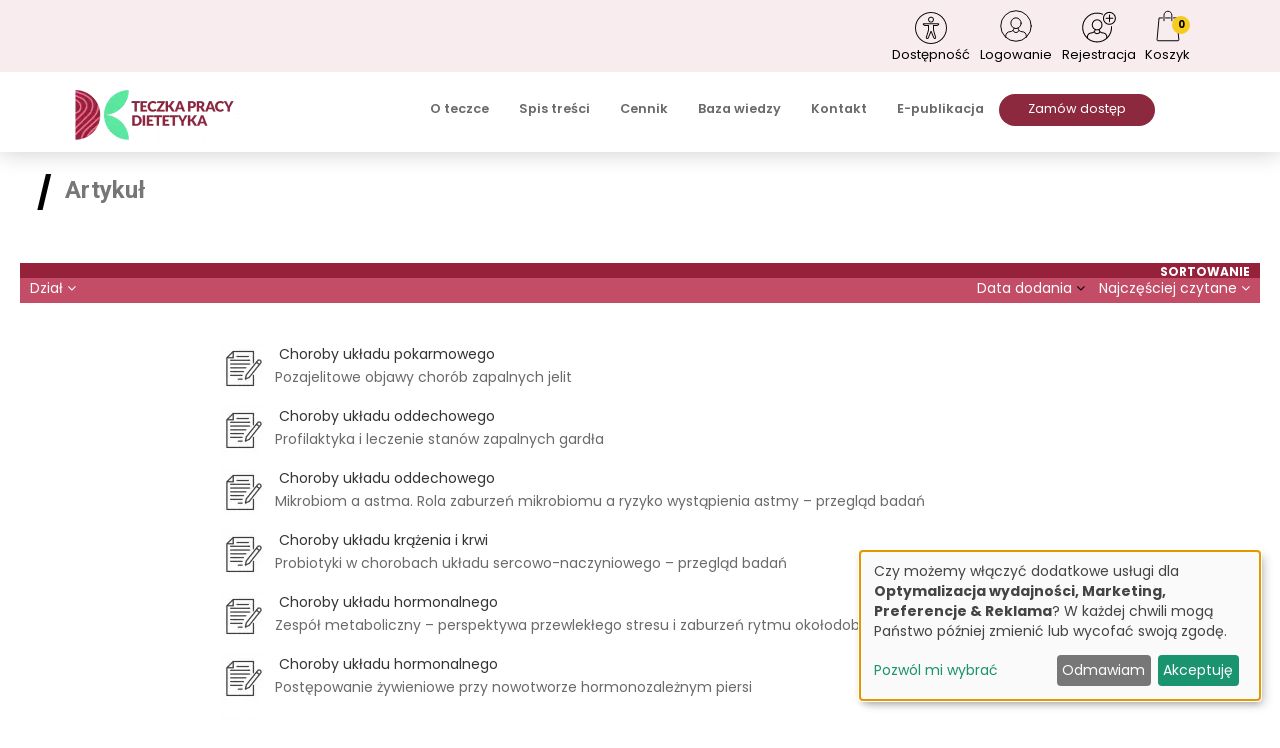

--- FILE ---
content_type: text/html; charset=UTF-8
request_url: https://www.teczkadietetyka.pl/kategoria/artykul?page=3
body_size: 14968
content:
<!DOCTYPE html>
<html lang="pl">
<head>
    <meta charset="UTF-8"/>
    <meta name="viewport" content="width=device-width, initial-scale=1.0">
    <title>Artykuł
     - Teczka pracy dietetyka</title>
    <meta name="keywords" content="">
    <meta name="description" content="Gotowe narzędzia, opisy trudnych przypadków oraz schematy i strategie dietoterapii.">
            <script>
    function wcagGetCookie(name) {
        let nameEQ = name + "=";
        let ca = document.cookie.split(';');
        for(let i=0; i < ca.length; i++) {
            let c = ca[i];
            while (c.charAt(0)==' ') c = c.substring(1,c.length);
            if (c.indexOf(nameEQ) == 0) return c.substring(nameEQ.length,c.length);
        }
        return null;
    }

    function wcagApplyInitialState() {
        var fontSizes = ['fsize70','fsize80','fsize90','fsize100','fsize110','fsize120','fsize130'];
        var fontSizeCookie = wcagGetCookie('jm-font-size');
        document.documentElement.classList.remove(...fontSizes);
        if (fontSizeCookie) {
            var count = parseInt(fontSizeCookie, 10);
            if (fontSizes.includes('fsize' + count)) {
                document.documentElement.classList.add('fsize' + count);
            }
        }

        var contrastClasses = ['night', 'highcontrast', 'highcontrast2', 'highcontrast3'];
        var contrastCookie = wcagGetCookie('contrast');

        document.documentElement.classList.remove(...contrastClasses);
        if (contrastCookie && contrastClasses.includes(contrastCookie)) {
            document.documentElement.classList.add(contrastCookie);
        }
    }
    document.addEventListener('DOMContentLoaded', wcagApplyInitialState);
</script>    
    <script defer type="text/javascript" src="/config.js"></script><script defer type="text/javascript" src="https://klaro.e-firma.pl/klaro.js"></script><!-- Google Tag Manager -->
<script>(function(w,d,s,l,i){w[l]=w[l]||[];w[l].push({'gtm.start':
new Date().getTime(),event:'gtm.js'});var f=d.getElementsByTagName(s)[0],
j=d.createElement(s),dl=l!='dataLayer'?'&l='+l:'';j.async=true;j.src=
'https://www.googletagmanager.com/gtm.js?id='+i+dl;f.parentNode.insertBefore(j,f);
})(window,document,'script','dataLayer','GTM-P747TSH');</script>
<!-- End Google Tag Manager -->
<!-- Google tag (gtag.js) -->
<script async src="https://www.googletagmanager.com/gtag/js?id=G-ZLTVT7RG9S"></script>
<script>
  window.dataLayer = window.dataLayer || [];
  function gtag(){dataLayer.push(arguments);}
  gtag('js', new Date());

  gtag('config', 'G-ZLTVT7RG9S');
</script>
<meta name="facebook-domain-verification" content="p6zfo8cxtv7l4xmtry3ktzyxldyy43" />
<meta name="viewport" content= "width=device-width, user-scalable=no, initial-scale=0.86">

<link rel="preconnect" href="https://fonts.googleapis.com">
<link rel="preconnect" href="https://fonts.gstatic.com" crossorigin>
<link href="https://fonts.googleapis.com/css?family=Poppins:ital,wght@0,400;0,500; 0,600;0,700;1,400;1,500;1,600;1,700&display=swap" rel="stylesheet">

<link rel="stylesheet" href="https://files.forum-media.pl/pliki/bootstrap-4.4.1-navmodified/css/bootstrap.css" />
<!-- Obsługa parametrów UTM dla Matomo -->
<script>
(function() {
    // Pobierz parametry z URL
    var urlParams = new URLSearchParams(window.location.search);

    // Inicjalizacja _paq, jeśli jeszcze nie istnieje
    var _paq = window._paq = window._paq || [];

    // Sprawdź i ustaw wymiary dla każdego parametru UTM
    var utm_market = urlParams.get('utm_market');
    if (utm_market !== null && utm_market !== '') {
        _paq.push(['setCustomDimension', 1, utm_market]);
    }

    var utm_channel = urlParams.get('utm_channel');
    if (utm_channel !== null && utm_channel !== '') {
        _paq.push(['setCustomDimension', 2, utm_channel]);
    }

    var utm_stage = urlParams.get('utm_stage');
    if (utm_stage !== null && utm_stage !== '') {
        _paq.push(['setCustomDimension', 3, utm_stage]);
    }

    var utm_cohort = urlParams.get('utm_cohort');
    if (utm_cohort !== null && utm_cohort !== '') {
        _paq.push(['setCustomDimension', 4, utm_cohort]);
    }

    var utm_goal = urlParams.get('utm_goal');
    if (utm_goal !== null && utm_goal !== '') {
        _paq.push(['setCustomDimension', 5, utm_goal]);
    }
})();
</script>
<!-- Koniec obsługi parametrów UTM -->
<!-- Matomo -->
<script>
  var _paq = window._paq = window._paq || [];
  /* tracker methods like "setCustomDimension" should be called before "trackPageView" */
  _paq.push(["setExcludedQueryParams", ["a","f","c","chc","A","F","C","CHC","Chc","fbclid","promo","g","timeZoneId","smclient","smlid","smconv","coupon","prod","infoline"]]);
  _paq.push(['trackPageView']);
  _paq.push(['enableLinkTracking']);
  (function() {
    var u="//matomo.e-firma.pl/";
    _paq.push(['setTrackerUrl', u+'matomo.php']);
    _paq.push(['setSiteId', '138']);
    var d=document, g=d.createElement('script'), s=d.getElementsByTagName('script')[0];
    g.async=true; g.src=u+'matomo.js'; s.parentNode.insertBefore(g,s);
  })();
</script>
<!-- End Matomo Code -->

<script>
// Konfiguracja popupów
window.popupConfig = [
  {
    "imageUrl": "hhttps://forumlogopedy.pl/media/cache/resolve/origin/uploads/67f/f7a/67ff7a3b7062d842011389.webp", // link do grafiki
    "linkUrl": "https://teczkadietetyka.pl/?a=167259/1&f=sm_display&c=null&chc=popup#zamow", // URL docelowy
    "startDate": "2025-04-01", // Data od kiedy popup ma się wyświetlać (opcjonalne)
    "endDate": "2025-12-31",   // Data do kiedy popup ma się wyświetlać (opcjonalne)
  }
];
</script>
            

        
<meta property="og:url" content="https://www.teczkadietetyka.pl/kategoria/artykul?page=3" />
<meta property="og:type" content="website" />
<meta property="og:title" content="Artykuł" />
<meta property="og:description" content="Gotowe narzędzia, opisy trudnych przypadków oraz schematy i strategie dietoterapii." />
<meta property="og:image" content="https://www.teczkadietetyka.pl/uploads/616/53c/61653cc94713b445934775.png" />
                                <script>
    function setCookie(cname, cvalue, exdays) {
        var d = new Date();
        d.setTime(d.getTime() + (exdays*24*60*60*1000));
        var expires = "expires="+ d.toUTCString();
        document.cookie = cname + "=" + cvalue + ";" + expires + ";path=/";
    }
    function getCookie(cname) {
        var name = cname + "=";
        var decodedCookie = decodeURIComponent(document.cookie);
        var ca = decodedCookie.split(';');
        for(var i = 0; i <ca.length; i++) {
            var c = ca[i];
            while (c.charAt(0) == ' ') {
                c = c.substring(1);
            }
            if (c.indexOf(name) == 0) {
                return c.substring(name.length, c.length);
            }
        }
        return "";
    }

    function guid() {
        function s4() {
            return Math.floor((1 + Math.random()) * 0x10000)
                .toString(16)
                .substring(1);
        }
        return s4() + s4() + '-' + s4() + '-' + s4() + '-' + s4() + '-' + s4() + s4() + s4();
    }
    var visitorId = null;
    var visitId = null;

    if (getCookie('visitorId') !== "") {
        visitorId = getCookie('visitorId');
    } else {
        visitorId = guid();
        setCookie('visitorId', visitorId, 365);
    }
    if (getCookie('visitId') !== "") {
        visitId = getCookie('visitId');
    } else {
        visitId = guid();
        document.cookie = "visitId=" + visitId + "; expires=0; path=/";
    }

            dataLayerUrl = "https://www.teczkadietetyka.pl/kategoria/artykul?page=3";
    
    window.dataLayer = window.dataLayer || [];
    window.dataLayer.push({
        'url': 'https://www.teczkadietetyka.pl/kategoria/artykul?page=3',        'visitorId': '',
        'visitId': '',
        'customerId': undefined,
        'loginStatus': 'wylogowany',
        'userType': ''
    });
</script>
        <style>
    :root {
            --leadingColor4: #00abee;
        --leadingColor4Hover: #0095cf;
        }
</style>        <!-- Facebook Pixel Code -->
    <script>
        !function(f,b,e,v,n,t,s)
        {if(f.fbq)return;n=f.fbq=function(){n.callMethod?
            n.callMethod.apply(n,arguments):n.queue.push(arguments)};
            if(!f._fbq)f._fbq=n;n.push=n;n.loaded=!0;n.version='2.0';
            n.queue=[];t=b.createElement(e);t.async=!0;
            t.src=v;s=b.getElementsByTagName(e)[0];
            s.parentNode.insertBefore(t,s)}(window, document,'script',
            'https://connect.facebook.net/en_US/fbevents.js');
        fbq('init', '2817735611877924');

                    fbq('track', 'PageView');
            </script>
    <noscript>
        <img height="1" width="1" style="display:none" src="https://www.facebook.com/tr?id=2817735611877924&ev=PageView&noscript=1"/>
    </noscript>
    <!-- End Facebook Pixel Code -->

    <link href="https://fonts.googleapis.com/css?family=Roboto:300,400,500,700&subset=latin,latin-ext" rel="stylesheet">
    <link href="https://fonts.googleapis.com/css?family=Roboto:300,400,500,700&subset=latin,latin-ext"
          rel="stylesheet">
    <link href="https://fonts.googleapis.com/css?family=Lato:300,300i,400,400i,700,700i&amp;subset=latin-ext"
          rel="stylesheet">
    <link href="/css/event2-vendor.css?v=294" rel="stylesheet">
    <link href="/css/event2-styles.css?v=294" rel="stylesheet">
    <link href="/css/styles_teczka-dietetyka.css?v=294&version=705" rel="stylesheet">
<link rel="icon" type="image/png" href="https://www.teczkadietetyka.pl/media/cache/favicon_32_32/uploads/616/3d0/6163d0cfaa4be739746262.webp?version=705" />

    <script>
gtag('consent', 'default', {
  'ad_storage': 'denied',
  'ad_user_data': 'denied',
  'ad_personalization': 'denied',
  'analytics_storage': 'denied'
});
</script>

<!-- GetResponse Analytics -->
  <script type="text/javascript">
      
  (function(m, o, n, t, e, r, _){
          m['__GetResponseAnalyticsObject'] = e;m[e] = m[e] || function() {(m[e].q = m[e].q || []).push(arguments)};
          r = o.createElement(n);_ = o.getElementsByTagName(n)[0];r.async = 1;r.src = t;r.setAttribute('crossorigin', 'use-credentials');_.parentNode .insertBefore(r, _);
      })(window, document, 'script', 'https://edu.e-forum.pl/script/33f1d57a-481d-4285-8b96-d3394e916123/ga.js', 'GrTracking');


  </script>
  <!-- End GetResponse Analytics -->
<script>
function delete_cookie(name) {
  document.cookie = name +'=; Path=/; Expires=Thu, 01 Jan 1970 00:00:01 GMT;';
}
window.onload = function() {
  delete_cookie(_smps)
};

</script>

<style>
    .ll-numbering-list {
  padding: 40px 0px;
}
.ll-numbering-list ol {
  counter-reset: firststlevel;
  list-style-type: none;
  margin-bottom: 20px;
}
.ll-numbering-list ol li {
  margin-top: 5px;
  margin-bottom: 20px;
  font-size: 20px;
  line-height: 25px;
}
.ll-numbering-list ol li:before {
  content: counter(firststlevel, upper-roman) ". ";
  counter-increment: firststlevel;
  margin-right: 8px;
}
.ll-numbering-list ol ol {
  counter-reset: sekcja;
  list-style-type: none;
  margin-bottom: 10px;
}
.ll-numbering-list ol ol li {
  margin-top: 5px;
  margin-bottom: 5px;
  font-size: 15px;
  line-height: 21px;
}
.ll-numbering-list ol ol li:before {
  counter-increment: sekcja;
  content: counter(firststlevel, upper-roman) "/" counters(sekcja, ".") ". ";
  margin-right: 8px;
}
/*modal przerwa Swiateczna*/
#swModal {
  position: fixed !important;
  display: inline-block;
  width: 0 !important;
  height: !important;
}
#swModal .modal-content {
  width: 100%;
}
#swModal .modal-header {
  background-color: #fff;
}
#swModal .modal-footer {
  background-color: #fff;
}
#swModal .btn-default {
  border: 2px solid #DEDEDE;
}
#swModal .modal-footer {
  padding: 10px 16px;
}
#swModal .modal-body p {
  font-size: 13px !important;
  line-height: 17px !important;
  margin: 0 0 10px;
}
#swModal .modal-dialog {
  position: fixed !important;
  top: auto !important;
  right: auto !important;
  left: auto !important;
  bottom: 0px !important;
  margin: 0 !important;
  padding: 0 !important;
  width: 100% !important;
}
.cart-advert-message img {
  max-width: 25px;
}
@media (min-width: 576px) {
  .modal-dialog {
    max-width: 100% !important;
  }
}
/*modal przerwa Swiateczna END*/
html {
  scroll-behavior: smooth;
}
h1.heading-1 {
  visibility: hidden;
}
.pay-wall-box {
  background: none;
  text-align: center;
}
/* LP */
.lp_mobile {
  display: none;
}
@media (max-width: 478px) {
  .lp_mobile {
    display: block;
  }
  .lp_desktop {
    display: none;
  }
}
div.bannersm {
  text-align: center !important;
}
/* przycisk pomocy BOK */
button.customer-service-entry-button {
  background: none;
  border: none;
  transform: scale(0.85);
  transition: all ease-out 0.2s;
}
@media (max-width: 767px) {
  button.customer-service-entry-button {
    right: auto;
    left: 30px;
  }
}
button.customer-service-entry-button:hover {
  transform: scale(1);
}
button.customer-service-entry-button svg {
  margin: auto;
  background-color: rgba(128, 128, 128, 0.5);
  border-radius: 50%;
  transition: all ease-out 0.2s;
}
button.customer-service-entry-button span {
  color: #ffffff;
  padding: 0 2px;
  border-radius: 3px;
  font-weight: 700;
  box-shadow: inset 0 0 20px -2px rgba(128, 128, 128, 0.9);
  position: relative;
  top: -10px;
  transition: all ease-out 0.2s;
}
button.customer-service-entry-button:hover svg {
  background-color: rgba(255, 0, 0, 0.7);
}
button.customer-service-entry-button:hover span {
  box-shadow: inset 0 0 20px 2px #ff0000;
}
/* END --- przycisk pomocy BOK --- END */
#menu {
  justify-content: flex-end;
}
#menu .dropdown-menu {
  min-width: 11rem;
  background: #fff !important;
  box-shadow: 0 8px 16px rgba(204, 204, 204, 0.37), 0 -8px 0 #ffffff;
}
#menu .dropdown-menu li a {
  text-align: left !important;
}
header + div {
  min-height: calc(100vh - 260px);
}
@media (max-width: 767px) {
  .header-main {
    min-height: 80px;
  }
  .header-main__logo-container {
    position: absolute;
    left: 0;
    z-index: 999;
  }
  .header-main__menu {
    width: calc(-100%);
    position: absolute;
    right: 0;
    width: 100%;
  }
  header .menu {
    background: none;
  }
  .navbar-collapse#bs-example-navbar-collapse-1 {
    width: 100vw;
    background: #fff;
    margin-top: 17px;
    padding: 0;
  }
  .navbar-collapse#bs-example-navbar-collapse-1 #menu {
    justify-content: center;
    min-height: calc( 100vh - 126px);
  }
  #menu #main li a {
    text-align: center;
  }
  #main.navbar-nav {
    margin: 7.5px -15px;
    justify-content: space-between;
    display: flex;
    flex-direction: column;
  }
}
html {
  scroll-behavior: smooth;
  font-size: 16px;
}
@media (min-width: 1600px) {
  html {
    font-size: 20px;
  }
}
body {
  font-family: Poppins, sans-serif;
  font-weight: 400;
  overflow-x: hidden;
  padding-top: 134.156px;
}
body > * {
  max-width: 100vw;
}
.header-main__logo-container img {
  width: 100%;
  height: auto;
}
@media (min-width: 768px) {
  .header-main__logo-container {
    width: auto;
    padding-left: calc((100vw - 720px) / 2);
  }
  .header-main__menu {
    width: 520px;
  }
}
@media (min-width: 992px) {
  .header-main__logo-container {
    width: auto;
    padding-left: calc((100vw - 960px) / 2);
  }
  .header-main__menu {
    width: 760px;
  }
}
@media (min-width: 1200px) {
  .header-main__logo-container {
    padding-left: calc((100vw - 1140px) / 2);
  }
  .header-main__menu {
    width: 940px;
  }
}
@media (min-width: 1640px) {
  .header-main__logo-container {
    padding-left: calc((100vw - 1600px) / 2);
  }
  .header-main__menu {
    width: 1400px;
  }
}
.header-main__menu .menu-container {
  margin-right: 0;
}
header .navbar-default .navbar-nav > li > a.zamow:before {
  background: #8c293f;
  position: absolute;
  content: "Zamów dostęp";
  text-align: center;
  width: 100%;
  height: 2rem;
  border-radius: 1.5rem;
  color: #fff;
  left: -100%;
  right: -100%;
  padding: 0 .5rem;
  margin: auto;
  font-weight: 300;
}
header .navbar-default .navbar-nav > li > a.zamow:hover:before {
  filter: brightness(1.2);
}
li.more.hidden-more > a:after {
  content: "" !important;
  position: absolute !important;
  bottom: 23px;
  left: 0 !important;
  right: 0 !important;
  margin: auto;
  width: calc(68%);
  background-color: #cfe2d8;
  height: 2px;
}
li.more.hidden-more > a:hover:after {
  background-color: #6ce0a4;
}
li.more.hidden-more > a:focus:after {
  background-color: #6ce0a4;
}
.header-main__search-container {
  display: none;
}
footer .copyright {
  display: none;
}
#footer .footer {
  background-color: #f2f9ff;
  color: #525F7A;
  font-size: .75rem;
}
#footer .footer .container {
  max-width: 100% !important;
  width: auto;
}
.ll21-footer__links {
  display: flex;
  flex-wrap: wrap;
  justify-content: center;
  margin: auto;
  padding: 0;
}
.ll21-footer__links li {
  list-style-type: none;
  margin: 0.5rem 1.125rem;
}
.ll21-footer__links a {
  color: #525F7A;
  transition: all, 0.2s ease-in-out;
}
.ll21-footer__links a:hover,
.ll21-footer__links a:active,
.ll21-footer__links a:focus {
  color: #8c293f;
}
@media (min-width: 992px) {
  .footer .col-md-4 {
    display: -ms-flexbox !important;
    display: flex !important;
    -ms-flex-pack: center !important;
    justify-content: center !important;
    -ms-flex-align: center !important;
    align-items: center !important;
  }
  .footer .col-md-4.description {
    width: 0%;
    display: none !important;
  }
  .footer .col-md-4.tags {
    width: 75%;
  }
  .footer .col-md-4.social {
    width: 25%;
  }
}
/* przycisk pomocy BOK */
button.customer-service-entry-button {
  background: none;
  border: none;
  transform: scale(0.85);
  transition: all ease-out 0.2s;
}
@media (max-width: 767px) {
  button.customer-service-entry-button {
    right: auto;
    left: 30px;
  }
}
button.customer-service-entry-button:hover {
  transform: scale(1);
}
button.customer-service-entry-button svg {
  margin: auto;
  background-color: rgba(128, 128, 128, 0.5);
  border-radius: 50%;
  transition: all ease-out 0.2s;
}
button.customer-service-entry-button span {
  color: #ffffff;
  padding: 0 2px;
  border-radius: 3px;
  font-weight: 700;
  box-shadow: inset 0 0 20px -2px rgba(128, 128, 128, 0.9);
  position: relative;
  top: -10px;
  transition: all ease-out 0.2s;
}
button.customer-service-entry-button:hover svg {
  background-color: rgba(255, 0, 0, 0.7);
}
button.customer-service-entry-button:hover span {
  box-shadow: inset 0 0 20px 2px #ff0000;
}
/* END --- przycisk pomocy BOK --- END */
article.article.file-post-type > .row {
  display: flex;
  flex-direction: column-reverse;
}
.article.file-post-type > .row > * {
  width: 100%;
}
article.article .post-title {
  font-size: 1.5rem;
}
header .header-iframe {
  float: none;
  background: #59BA59;
}
header .top-bar {
  background: #59BA59;
}
li.plus {
  font-weight: 500;
  color: #5aaa42;
}
li.plus:before {
  content: "\002b";
  color: #00a69d !important;
}
header {
  z-index: 999;
}
@media (min-width: 768px) {
  header {
    position: fixed;
  }
}
header .navbar-default .navbar-nav > li > a {
  text-transform: none !important;
  font-size: 0.8rem;
  line-height: 2.4;
}
header .navbar-default .navbar-nav > li > a:after {
  content: none;
}
.new-filters__column-name {
  background: #95213a;
}
.new-filters__name {
  background: #c34d67;
}
/* PAYWALL */
.pay-wall-bg {
  max-width: 600px;
  margin: auto;
  padding: 3rem;
  background: #f5f5f5;
}
.pay-wall-buttons {
  margin-top: 1.5rem;
  display: flex;
  justify-content: center;
  align-items: center;
  flex-wrap: wrap;
}
.pay-wall-buttons > * {
  margin: .5rem;
}
@media (max-width: 575px) {
  .pay-wall-buttons > * {
    flex: 1 0 100%;
  }
}
.pay-wall-button1 {
  padding: .5rem 1rem;
  border: 1px solid #933349;
  color: #933349;
  border-radius: 2rem;
  display: inline-block;
}
.pay-wall-button1:hover,
.pay-wall-button1:active {
  color: #933349;
  text-decoration: none;
  filter: brightness(1.4);
}
.pay-wall-button2 {
  padding: .5rem 1rem;
  background-color: #933349;
  color: #fff;
  border-radius: 2rem;
  display: inline-block;
}
.pay-wall-button2:hover,
.pay-wall-button2:active {
  color: #fff;
  text-decoration: none;
  filter: brightness(1.2);
}
/* end PAYWALL end */

</style>

        
    <script src="https://cdnjs.cloudflare.com/ajax/libs/jquery/1.9.1/jquery.min.js" integrity="sha512-jGR1T3dQerLCSm/IGEGbndPwzszJBlKQ5Br9vuB0Pw2iyxOy+7AK+lJcCC8eaXyz/9du+bkCy4HXxByhxkHf+w==" crossorigin="anonymous" referrerpolicy="no-referrer"></script>

    
                <link href="https://www.gos.teczkadietetyka.pl/css/common.css?ver=1.0.2" rel="stylesheet">
    <style>
        .kcfullheight {
            height: calc(var(--vh, 1vh) * 100) !important;
        }
    </style>
            </head>
<body class="body-event2 body-teczka-dietetyka" data-wcag="wcag">


<div id="locale" data-locale="pl"></div>
<div class="read-progress-bar"></div>

<div class="main-wrapper">
    

<!-- Google Tag Manager (noscript) -->
<noscript><iframe src="https://www.googletagmanager.com/ns.html?id=GTM-P747TSH"
height="0" width="0" style="display:none;visibility:hidden"></iframe></noscript>
<!-- End Google Tag Manager (noscript) -->

    <header>
    <div class="new-top-bar"
                    style="background-color: #f8ecef;"
        >
    <div class="container">
                <div class="social-icon-wrapper">
            <div class="social-menu">
    <ul>
        
        
        
        
        
        
                                                            </ul>
</div>

        </div>

        
        <div class="nav-userbar">

            <div class="nav-item nav-item-wcag">
                <a href="#" class="nav-link text-dark show-wcag-link">
                    <img src="/images/wcag-icon.svg?v=294" alt="Dostępność" class="icon-image">
                    <span class="nav-item--text">
                        Dostępność
                    </span>
                </a>

                                    <div class="wcag-box wcag-box-top">
    <div class="wcag-box-container">
        <ul class="jm-wcag-settings">
            <li class="contrast">
                <ul>
                    <li class="contrast-label">
                        <span class="jm-separator">Kontrast</span>
                    </li>
                    <li>
                        <a href="/?contrast=normal" class="jm-normal wcag-a-icon" title="Tryb domyślny">
                            <svg fill="currentColor" viewBox="0 0 24 24" id="font-2" data-name="Flat Color" xmlns="http://www.w3.org/2000/svg" class="icon flat-color">
    <path id="primary" d="M21,20h-.35L12.91,2.59a1,1,0,0,0-1.82,0L3.35,20H3a1,1,0,0,0,0,2H6a1,1,0,0,0,0-2H5.54l1.78-4h8.36l1.78,4H17a1,1,0,0,0,0,2h4a1,1,0,0,0,0-2ZM8.21,14,11.5,6.59,14.79,14Z" fill="currentColor"></path>
</svg>                            <span class="sr-only">Tryb domyślny</span>
                        </a>
                    </li>
                    <li>
                        <a href="/?contrast=highcontrast" class="jm-highcontrast wcag-a-icon" title="Tryb czarno-biały">
                            <svg fill="currentColor" viewBox="0 0 24 24" id="font-2" data-name="Flat Color" xmlns="http://www.w3.org/2000/svg" class="icon flat-color">
    <path id="primary" d="M21,20h-.35L12.91,2.59a1,1,0,0,0-1.82,0L3.35,20H3a1,1,0,0,0,0,2H6a1,1,0,0,0,0-2H5.54l1.78-4h8.36l1.78,4H17a1,1,0,0,0,0,2h4a1,1,0,0,0,0-2ZM8.21,14,11.5,6.59,14.79,14Z" fill="currentColor"></path>
</svg>                            <span class="sr-only">Tryb czarno-biały</span>
                        </a>
                    </li>
                    <li>
                        <a href="/?contrast=highcontrast2" class="jm-highcontrast2 wcag-a-icon" title="Tryb czarno-żółty">
                            <svg fill="currentColor" viewBox="0 0 24 24" id="font-2" data-name="Flat Color" xmlns="http://www.w3.org/2000/svg" class="icon flat-color">
    <path id="primary" d="M21,20h-.35L12.91,2.59a1,1,0,0,0-1.82,0L3.35,20H3a1,1,0,0,0,0,2H6a1,1,0,0,0,0-2H5.54l1.78-4h8.36l1.78,4H17a1,1,0,0,0,0,2h4a1,1,0,0,0,0-2ZM8.21,14,11.5,6.59,14.79,14Z" fill="currentColor"></path>
</svg>                            <span class="sr-only">"Tryb czarno-żółty</span>
                        </a>
                    </li>
                    <li>
                        <a href="/?contrast=highcontrast3" class="jm-highcontrast3 wcag-a-icon" title="Tryb żółto-czarny">
                            <svg fill="currentColor" viewBox="0 0 24 24" id="font-2" data-name="Flat Color" xmlns="http://www.w3.org/2000/svg" class="icon flat-color">
    <path id="primary" d="M21,20h-.35L12.91,2.59a1,1,0,0,0-1.82,0L3.35,20H3a1,1,0,0,0,0,2H6a1,1,0,0,0,0-2H5.54l1.78-4h8.36l1.78,4H17a1,1,0,0,0,0,2h4a1,1,0,0,0,0-2ZM8.21,14,11.5,6.59,14.79,14Z" fill="currentColor"></path>
</svg>                            <span class="sr-only">Tryb żółto-czarny</span>
                        </a>
                    </li>
                </ul>
            </li>
            <li class="resizer">
                <ul>
                    <li class="resizer-label"><span class="jm-separator">Czcionka</span></li>
                    <li>
                        <a href="/?fontsize=70" class="jm-font-smaller" title="Zmniejsz czcionkę">
                            <img src="/images/minus.svg?v=294"
                                 alt="Zmniejsz czcionkę"
                                 class="wcag-size-icon"
                            >
                            <span class="sr-only">Zmniejsz czcionkę</span>
                        </a>
                    </li>
                    <li class="no-margin">
                        <a href="/?fontsize=100" class="jm-font-normal" title="Domyślna czcionka">
                            <span class="wcag-a-icon">
                                <svg fill="currentColor" viewBox="0 0 24 24" id="font-2" data-name="Flat Color" xmlns="http://www.w3.org/2000/svg" class="icon flat-color">
    <path id="primary" d="M21,20h-.35L12.91,2.59a1,1,0,0,0-1.82,0L3.35,20H3a1,1,0,0,0,0,2H6a1,1,0,0,0,0-2H5.54l1.78-4h8.36l1.78,4H17a1,1,0,0,0,0,2h4a1,1,0,0,0,0-2ZM8.21,14,11.5,6.59,14.79,14Z" fill="currentColor"></path>
</svg>                            </span>
                            <span class="sr-only">Domyślna czcionka</span>
                        </a>
                    </li>
                    <li class="no-margin">
                        <a href="/?fontsize=130" class="jm-font-larger" title="Powiększ czcionkę">
                            <img src="/images/plus.svg?v=294"
                                 alt="Powiększ czcionkę"
                                 class="wcag-size-icon"
                            >
                            <span class="sr-only">Powiększ czcionkę</span>
                        </a>
                    </li>
                </ul>
            </li>
        </ul>
    </div>
</div>                            </div>

                        <div class="nav-item hidden">
                <a href="/moje-konto/" class="loggedIn nav-link"  target="_blank" >
                    <i class="icon-image icon-image-my-account"
                                                    style="background-color: #000000;"
                                            ></i>

                    <span class="nav-item--text"
                                                    style="color: #000000;"
                                            >
                        Moje konto
                    </span>
                </a>
            </div>

            <div class="nav-item" id="logoutBox">
                                <a href="/wyloguj" class="loggedIn nav-link hidden">
                    <i class="icon-image icon-image-logout"
                                                    style="background-color: #000000;"
                                            ></i>

                    <span class="nav-item--text"
                                                    style="color: #000000;"
                                            >
                        Wyloguj
                    </span>
                </a>
                                <a href="/logowanie" class="loginLink nav-link  best-login">
                    <i class="icon-image icon-image-user-login"
                                                    style="background-color: #000000;"
                                            ></i>

                    <span class="nav-item--text"
                                                    style="color: #000000;"
                                            >
                        Logowanie
                    </span>
                </a>
            </div>
                        <div class="nav-item ">
                <a href="/rejestracja" class="loginLink nav-link best-register">
                    <i class="icon-image icon-image--bigger icon-image-user-register"
                                                    style="background-color: #000000;"
                                            ></i>

                    <span class="nav-item--text"
                                                    style="color: #000000;"
                                            >
                        Rejestracja
                    </span>
                </a>
            </div>
                        <div class="nav-item">
                <a href="/koszyk" class="nav-link text-dark nav-link--dot">
                    <i class="icon-image icon-image-cart"
                                                    style="background-color: #000000;"
                                            ></i>

                    <span class="dot">
                        <span id="cartProductCount">
                            0
                        </span>
                    </span>
                    <span class="nav-item--text"
                                                    style="color: #000000;"
                                            >
                        Koszyk
                    </span>
                </a>
            </div>

                                </div>
    </div>
</div>    <div class="header-main">
        <div class="header-main__logo-container">
            <a href="/">
                <img class="picture"
     src="https://www.teczkadietetyka.pl/media/cache/logo_175_73/uploads/616/53c/61653cc94713b445934775.webp?extension=png&version=705"
     loading="lazy" alt="Logo">


            </a>
        </div>
        <div class="header-main__menu">
            <div class="searching" style="display: none;">
                <form class="search-form" action="/szukaj" autocomplete="off">
                    <input type="text" name="query" id="query" class="query-input" placeholder="Szukaj..." required>
                    <i class="fa fa-close close-searching"></i>
                </form>
                <div id="search-results">
                        <div class="empty-list">
        Brak wyników
    </div>
                </div>
            </div>
            <div class="menu">
                <div class="menu-container">
                    <nav class="navbar navbar-default">
                        <div class="container-fluid">
                            <div class="navbar-header bottom-hamburger">
                                <button type="button" class="navbar-toggle collapsed" data-toggle="collapse" data-target="#bs-example-navbar-collapse-1" aria-expanded="false">
                                    <span class="sr-only">Toggle navigation</span>
                                    <span class="icon-bar"></span>
                                    <span class="icon-bar"></span>
                                    <span class="icon-bar"></span>
                                </button>
                            </div>
                            <div class="collapse navbar-collapse" id="bs-example-navbar-collapse-1">
                                <nav class="main-navigation" id="menu">
        <ul class="navbar-nav nav" id="main">
                                                                                                                                                                                                                          
                                    <li>
                                                                    <a href="https://www.teczkadietetyka.pl/#opis" class=" nav-link move"
                     target="_self"            >O teczce</a>

    

                                            </li>
                                                                                                                                                                                      
                                    <li>
                                                                    <a href="https://www.teczkadietetyka.pl/#spis-tresci" class=" nav-link move"
                     target="_self"            >Spis treści</a>

    

                                            </li>
                                                                                                                                                                                      
                                    <li>
                                                                    <a href="https://www.teczkadietetyka.pl/#zamow" class=" nav-link move"
                     target="_self"            >Cennik</a>

    

                                            </li>
                                                                                                                                                                                      
                                    <li>
                                        <a class="">Baza wiedzy</a>
    

                                                    <ul class="dropdown-menu">
                                                                                                                                                        <li>
                                                                                            <a href="/dzial/nowe-materialy" class=" "
                                >Nowe materiały</a>

    
                                            </li>
                                                                                                                                                                                                                                    <li>
                                                                                            <a href="/kategoria/artykul" class="active nav-link"
                                >Dodatkowe materiały</a>

    
                                            </li>
                                                                                                                                                                                                                                    <li>
                                                                                            <a href="/kategoria/tabele-produktow" class=" nav-link"
                                >Tabele produktów</a>

    
                                            </li>
                                                                                                                                                                                                                                    <li>
                                                                                            <a href="/kategoria/jadlospisy" class=" nav-link"
                                >Jadłospisy</a>

    
                                            </li>
                                                                                                                                        </ul>
                                            </li>
                                                                                                                                                                                      
                                    <li>
                                                                    <a href="https://www.teczkadietetyka.pl/kontakt" class=" "
                     target="_self"            >Kontakt</a>

    

                                            </li>
                                                                                                                                                                                      
                                    <li>
                                                                                                <a href="/czasopismo" class=" "
                                >E-publikacja</a>

    

                                            </li>
                                                                                                                                                                                      
                                    <li>
                                                                    <a href="https://www.teczkadietetyka.pl/#zamow" class=" zamow move"
                     target="_self"            >Zamów publikację</a>

    

                                            </li>
                                        <li class="more hidden-more" data-width="80">
                <a href="#">Więcej</a>
                <ul></ul>
            </li>
        </ul>
</nav>



                            </div>
                        </div>
                    </nav>
                </div>
            </div>
        </div>
        <div class="header-main__search-container">
            <span class="header-main__search-button" data-show-search>
                <i class="fa fa-search"></i>
            </span>
            <a href="https://www.teczkadietetyka.pl/#zamow" class="header-main__buy-button">
                <i class="fa fa-key" aria-hidden="true"></i>
                <span class="text">KUP TERAZ</span>
            </a>
        </div>
    </div>
</header>


    <div class="main-block ">
        
    
                                
    <div class="container--screener">
        <article class="article">
            <div class="row">
                <div class="col-md-12">
                    <div class="article-details">
                        <div class="post-title">
                            Artykuł
                        </div>
                    </div>
                </div>
            </div>
        </article>
        <form id="filters">
    <div class="new-filters__options new-filters__header-container" data-id="filters-header">
                <div class="new-filters__column2 new-filters__column2--full">
            <div class="new-filters__row">
                <div class="new-filters__half">
                    <div class="new-filters__column-name"></div>
                    <div class="new-filters__name" data-show-filters="c1">
                        <span>
                                                                                    Dział
                                                                            <i class="fa fa-angle-up up"></i><i class="fa fa-angle-down down"></i>
                        </span>
                    </div>
                </div>
                                <div class="new-filters__half new-filters__sort-options">
                    <div class="new-filters__column-name new-filters__column-name--right new-filters__column-name--bold">Sortowanie</div>
                        <div class="new-filters__name new-filters__name--center new-filters__sort " data-sort>
    <span class="active desc" data-sort-field="created" style="padding-right: 10px;">
        Data dodania <i class="fa fa-angle-down down"></i><i class="fa fa-angle-up up"></i>
    </span>
    <span data-sort-field="views">
        Najczęściej czytane <i class="fa fa-angle-down down"></i><i class="fa fa-angle-up up"></i>
    </span>
</div>                </div>
                            </div>
        </div>
    </div>
    <div class="new-filters__options new-filters__available-options" data-filters="c1">
                <div class="new-filters__column2 inputs">
            <p class="new-filters__mark-all">Wszystkie: <span data-mark="mark" class="hover">Zaznacz</span> <span>/</span> <span data-mark="unmark" class="hover">Odznacz</span></p>
                                                                        <ul class="filters" data-filter="sections">
                                                            <li class="col-md-3">
                                    <input id="sections1" type="checkbox" value="3105">
                                    <label for="sections1"> Choroby jamy ustnej&nbsp;(1)</label>
                                </li>
                                                            <li class="col-md-3">
                                    <input id="sections2" type="checkbox" value="3070">
                                    <label for="sections2"> Choroby metaboliczne&nbsp;(6)</label>
                                </li>
                                                            <li class="col-md-3">
                                    <input id="sections3" type="checkbox" value="3074">
                                    <label for="sections3"> Choroby reumatyczne i układu kostnego&nbsp;(3)</label>
                                </li>
                                                            <li class="col-md-3">
                                    <input id="sections4" type="checkbox" value="3068">
                                    <label for="sections4"> Choroby układu hormonalnego&nbsp;(4)</label>
                                </li>
                                                            <li class="col-md-3">
                                    <input id="sections5" type="checkbox" value="3071">
                                    <label for="sections5"> Choroby układu krążenia i krwi&nbsp;(3)</label>
                                </li>
                                                            <li class="col-md-3">
                                    <input id="sections6" type="checkbox" value="3073">
                                    <label for="sections6"> Choroby układu moczowego&nbsp;(1)</label>
                                </li>
                                                            <li class="col-md-3">
                                    <input id="sections7" type="checkbox" value="3124">
                                    <label for="sections7"> Choroby układu nerwowego&nbsp;(1)</label>
                                </li>
                                                            <li class="col-md-3">
                                    <input id="sections8" type="checkbox" value="3072">
                                    <label for="sections8"> Choroby układu oddechowego&nbsp;(2)</label>
                                </li>
                                                            <li class="col-md-3">
                                    <input id="sections9" type="checkbox" value="3069">
                                    <label for="sections9"> Choroby układu pokarmowego&nbsp;(9)</label>
                                </li>
                                                            <li class="col-md-3">
                                    <input id="sections10" type="checkbox" value="3148">
                                    <label for="sections10"> Choroby układu rozrodczego&nbsp;(1)</label>
                                </li>
                                                            <li class="col-md-3">
                                    <input id="sections11" type="checkbox" value="3106">
                                    <label for="sections11"> Nowe materiały&nbsp;(6)</label>
                                </li>
                                                    </ul>
                                                        </div>
    </div>
</form>

<form id="submit-filters">
    <input type="hidden" name="filters" value="">
    <input type="hidden" name="query" value="">
    <input type="hidden" name="page" value="3">     <input type="hidden" name="sort" value="publicationDate">
    <input type="hidden" name="page" value="3">
    <input type="hidden" name="order" value="DESC">
    <input type="hidden" name="query" value="">
    <input type="hidden" name="object" value="476">
    <input type="hidden" name="class" value="category">
</form>        <div class="container block-padding f-block">
            <div id="posts-list">
                <div class="crow space-between space-bottom posts-listing">
    <div class="block block-with-files block-filters">
                <div class="crow space-between space-bottom">
        <div class="cl2 text-right">
            <a href="//www.teczkadietetyka.pl/artykul/pozajelitowe-objawy-chorob-zapalnych-jelit">
                                        <img class="picture"
         style="background-color: #e8e8e8;"
         src="https://www.teczkadietetyka.pl/media/cache/icon_45_50/uploads/615/ec1/615ec1792c4c3001401729.webp?extension=jpg&version=705"
             loading="lazy">

                            </a>
        </div>
        <div class="cl10">
                            <div class="tags">
                                                                        <div class="tag">Choroby układu pokarmowego</div>
                                                                                    </div>
                        <a href="//www.teczkadietetyka.pl/artykul/pozajelitowe-objawy-chorob-zapalnych-jelit" class="post-link">
                <h3 class="title">
                    Pozajelitowe objawy chorób zapalnych jelit
                </h3>
            </a>
        </div>
    </div>

                <div class="crow space-between space-bottom">
        <div class="cl2 text-right">
            <a href="//www.teczkadietetyka.pl/artykul/profilaktyka-i-leczenie-stanow-zapalnych-gardla">
                                                    <img src="https://www.teczkadietetyka.pl/media/cache/icon_45_50/uploads/612/776/612776e1da538955255928.webp">

    
                            </a>
        </div>
        <div class="cl10">
                            <div class="tags">
                                                                        <div class="tag">Choroby układu oddechowego</div>
                                                                                    </div>
                        <a href="//www.teczkadietetyka.pl/artykul/profilaktyka-i-leczenie-stanow-zapalnych-gardla" class="post-link">
                <h3 class="title">
                    Profilaktyka i leczenie stanów zapalnych gardła
                </h3>
            </a>
        </div>
    </div>

                <div class="crow space-between space-bottom">
        <div class="cl2 text-right">
            <a href="//www.teczkadietetyka.pl/artykul/mikrobiom-a-astma-rola-zaburzen-mikrobiomu-a-ryzyko-wystapienia-astmy-przeglad-badan">
                                                    <img src="https://www.teczkadietetyka.pl/media/cache/icon_45_50/uploads/612/776/612776e1da538955255928.webp">

    
                            </a>
        </div>
        <div class="cl10">
                            <div class="tags">
                                                                        <div class="tag">Choroby układu oddechowego</div>
                                                                                    </div>
                        <a href="//www.teczkadietetyka.pl/artykul/mikrobiom-a-astma-rola-zaburzen-mikrobiomu-a-ryzyko-wystapienia-astmy-przeglad-badan" class="post-link">
                <h3 class="title">
                    Mikrobiom a astma. Rola zaburzeń mikrobiomu a ryzyko wystąpienia astmy – przegląd badań
                </h3>
            </a>
        </div>
    </div>

                <div class="crow space-between space-bottom">
        <div class="cl2 text-right">
            <a href="//www.teczkadietetyka.pl/artykul/probiotyki-w-chorobach-ukladu-sercowo-naczyniowego-przeglad-badan">
                                                    <img src="https://www.teczkadietetyka.pl/media/cache/icon_45_50/uploads/612/776/612776e1da538955255928.webp">

    
                            </a>
        </div>
        <div class="cl10">
                            <div class="tags">
                                                                        <div class="tag">Choroby układu krążenia i krwi</div>
                                                                                    </div>
                        <a href="//www.teczkadietetyka.pl/artykul/probiotyki-w-chorobach-ukladu-sercowo-naczyniowego-przeglad-badan" class="post-link">
                <h3 class="title">
                    Probiotyki w chorobach układu sercowo-naczyniowego –  przegląd badań
                </h3>
            </a>
        </div>
    </div>

                <div class="crow space-between space-bottom">
        <div class="cl2 text-right">
            <a href="//www.teczkadietetyka.pl/artykul/zespol-metaboliczny-perspektywa-przewleklego-stresu-i-zaburzen-rytmu-okolodobowego">
                                        <img class="picture"
         style="background-color: #e8e8e8;"
         src="https://www.teczkadietetyka.pl/media/cache/icon_45_50/uploads/612/784/612784620d6ae391430831.webp?extension=jpg&version=705"
             loading="lazy">

                            </a>
        </div>
        <div class="cl10">
                            <div class="tags">
                                                                        <div class="tag">Choroby układu hormonalnego</div>
                                                                                    </div>
                        <a href="//www.teczkadietetyka.pl/artykul/zespol-metaboliczny-perspektywa-przewleklego-stresu-i-zaburzen-rytmu-okolodobowego" class="post-link">
                <h3 class="title">
                    Zespół metaboliczny – perspektywa przewlekłego stresu i zaburzeń rytmu okołodobowego
                </h3>
            </a>
        </div>
    </div>

                <div class="crow space-between space-bottom">
        <div class="cl2 text-right">
            <a href="//www.teczkadietetyka.pl/artykul/postepowanie-zywieniowe-przy-nowotworze-hormonozaleznym-piersi">
                                        <img class="picture"
         style="background-color: #e8e8e8;"
         src="https://www.teczkadietetyka.pl/media/cache/icon_45_50/uploads/612/784/612784800077b315006423.webp?extension=jpg&version=705"
             loading="lazy">

                            </a>
        </div>
        <div class="cl10">
                            <div class="tags">
                                                                        <div class="tag">Choroby układu hormonalnego</div>
                                                                                    </div>
                        <a href="//www.teczkadietetyka.pl/artykul/postepowanie-zywieniowe-przy-nowotworze-hormonozaleznym-piersi" class="post-link">
                <h3 class="title">
                    Postępowanie żywieniowe przy nowotworze hormonozależnym piersi
                </h3>
            </a>
        </div>
    </div>

                <div class="crow space-between space-bottom">
        <div class="cl2 text-right">
            <a href="//www.teczkadietetyka.pl/artykul/substancje-wspomagajace-prace-watroby">
                                        <img class="picture"
         style="background-color: #e8e8e8;"
         src="https://www.teczkadietetyka.pl/media/cache/icon_45_50/uploads/612/781/61278144818d1302762686.webp?extension=jpg&version=705"
             loading="lazy">

                            </a>
        </div>
        <div class="cl10">
                            <div class="tags">
                                                                        <div class="tag">Choroby układu pokarmowego</div>
                                                                                    </div>
                        <a href="//www.teczkadietetyka.pl/artykul/substancje-wspomagajace-prace-watroby" class="post-link">
                <h3 class="title">
                    Substancje wspomagające pracę wątroby
                </h3>
            </a>
        </div>
    </div>

                <div class="crow space-between space-bottom">
        <div class="cl2 text-right">
            <a href="//www.teczkadietetyka.pl/artykul/osteoporoza-a-probiotykoterapia">
                                                    <img src="https://www.teczkadietetyka.pl/media/cache/icon_45_50/uploads/612/776/612776e1da538955255928.webp">

    
                            </a>
        </div>
        <div class="cl10">
                            <div class="tags">
                                                                        <div class="tag">Choroby reumatyczne i układu kostnego</div>
                                                                                    </div>
                        <a href="//www.teczkadietetyka.pl/artykul/osteoporoza-a-probiotykoterapia" class="post-link">
                <h3 class="title">
                    Osteoporoza a probiotykoterapia
                </h3>
            </a>
        </div>
    </div>

                <div class="crow space-between space-bottom">
        <div class="cl2 text-right">
            <a href="//www.teczkadietetyka.pl/artykul/psychologiczne-przygotowanie-pacjenta-do-operacji-bariatrycznej-przyklad-rozmowy-z-pacjentem">
                                        <img class="picture"
         style="background-color: #e8e8e8;"
         src="https://www.teczkadietetyka.pl/media/cache/icon_45_50/uploads/612/783/612783ece610d954659719.webp?extension=jpg&version=705"
             loading="lazy">

                            </a>
        </div>
        <div class="cl10">
                            <div class="tags">
                                                                        <div class="tag">Choroby metaboliczne</div>
                                                                                    </div>
                        <a href="//www.teczkadietetyka.pl/artykul/psychologiczne-przygotowanie-pacjenta-do-operacji-bariatrycznej-przyklad-rozmowy-z-pacjentem" class="post-link">
                <h3 class="title">
                    Psychologiczne przygotowanie pacjenta do operacji bariatrycznej – przykład rozmowy z pacjentem
                </h3>
            </a>
        </div>
    </div>

                <div class="crow space-between space-bottom">
        <div class="cl2 text-right">
            <a href="//www.teczkadietetyka.pl/artykul/fitoterapia-nadcisnienia-tetniczego-krwi">
                                                    <img src="https://www.teczkadietetyka.pl/media/cache/icon_45_50/uploads/612/776/612776e1da538955255928.webp">

    
                            </a>
        </div>
        <div class="cl10">
                            <div class="tags">
                                                                        <div class="tag">Choroby układu krążenia i krwi</div>
                                                                                    </div>
                        <a href="//www.teczkadietetyka.pl/artykul/fitoterapia-nadcisnienia-tetniczego-krwi" class="post-link">
                <h3 class="title">
                    Fitoterapia nadciśnienia tętniczego krwi
                </h3>
            </a>
        </div>
    </div>

                <div class="crow space-between space-bottom">
        <div class="cl2 text-right">
            <a href="//www.teczkadietetyka.pl/artykul/znaczenie-diagnostyki-wybranych-markerow-stanu-jelit-w-praktyce">
                                        <img class="picture"
         style="background-color: #e8e8e8;"
         src="https://www.teczkadietetyka.pl/media/cache/icon_45_50/uploads/612/780/6127807fd6b98346458518.webp?extension=jpg&version=705"
             loading="lazy">

                            </a>
        </div>
        <div class="cl10">
                            <div class="tags">
                                                                        <div class="tag">Choroby układu pokarmowego</div>
                                                                                    </div>
                        <a href="//www.teczkadietetyka.pl/artykul/znaczenie-diagnostyki-wybranych-markerow-stanu-jelit-w-praktyce" class="post-link">
                <h3 class="title">
                    Znaczenie diagnostyki wybranych markerów stanu jelit w praktyce
                </h3>
            </a>
        </div>
    </div>

    </div>
</div>

    <div class="ajax-pagination">
                    <div class="pagination-box">
            <div class="text-center">
                <div class="btn-group">
                                            <a href="/kategoria/artykul?page=1"
                           data-go-to-page="1">
                            <button class="btn btn-white" type="button"><i class="fa fa-angle-double-left"></i></button>
                        </a>
                                                                <a href="/kategoria/artykul?page=2"
                           data-go-to-page="2">
                            <button class="btn btn-white" type="button"><i class="fa fa-chevron-left"></i></button>
                        </a>
                    
                                                                        <a href="/kategoria/artykul?page=1"
                               data-go-to-page="1">
                                <button class="btn btn-white">1</button>
                            </a>
                        
                                                                        <a href="/kategoria/artykul?page=2"
                               data-go-to-page="2">
                                <button class="btn btn-white">2</button>
                            </a>
                        
                                                                        <button class="btn btn-white active">3</button>
                        
                                        
                                    </div>
            </div>
        </div>
    
    </div>

            </div>
        </div>
    </div>
    </div>
        <footer id="footer">
    <div class="container-fluid footer">
    <div class="container">
        <div class="row">
            <div class="col-md-4 description">
                <p>
                    <!--<p style="text-align:center"><a href="#intro"><img alt="Teczka pracy dietetyka" class="ll21-footer__logo" height="60" src="https://forumlogopedy.pl/media/cache/thumb/uploads/615/ecf/615ecf363c97b380558166.png" width="175" /></a></p>-->
                </p>
            </div>
            <div class="col-md-4 tags">
                <ul class="ll21-footer__links">
	<li><a href="https://teczkadietetyka.pl/polityka-prywatnosci" target="_blank">Polityka prywatności</a></li>
	<li><a href="https://teczkadietetyka.pl/regulamin" target="_blank">Regulamin</a></li>
	<li><a class="move" href="https://teczkadietetyka.pl/#faq" rel="faq">FAQ</a></li>
	<li><a class="move" href="https://teczkadietetyka.pl/#kontakt" rel="kontakt">Kontakt</a></li>
    <li><a target="_blank" href="https://e-forum.pl/informacja-o-dostepnosci">Dostępność cyfrowa</a></li>
</ul>
            </div>
            <div class="col-md-4 social">
                <h3></h3>
                <p style="text-align: center; margin: .5rem 0;">Copyright © Forum Media Polska 2024</p>
            </div>
        </div>
    </div>
</div>

    <div class="container-fluid copyright">
        <div class="text-center">© Copyright 2026 <span class="bolder">Forum Media Polska</span></div>
    </div>
</footer>
</div>

<div class="social-menu">
    <ul>
        
        
        
        
        
        
                                                            </ul>
</div>

    
<script src="/js/event2-vendor.js?v=294" type="text/javascript"></script>


<script src="/bundles/fosjsrouting/js/router.js?v=294" type="text/javascript"></script>
<script>
    function routerSetData(data) {
        data.scheme = 'https';
        fos.Router.setData(data);
    }
</script>
<script src="/js/fos_js_routes.js"></script>
<script src="/Frontend/js/default/vendor/jquery.collapser.min.js?v=294"></script>
<script src="/js/event2-scripts.js?v=294" type="text/javascript"></script>
<script>
    var alerts = [];
</script>

<script type="text/javascript"
        src="https://cdnjs.cloudflare.com/ajax/libs/mathjax/2.7.0/MathJax.js?config=TeX-AMS_HTML"></script>
<script type="text/javascript" src="https://www.gos.teczkadietetyka.pl/js/dist/cmsMessenger.js"></script>
<script type="text/javascript" src="https://www.gos.teczkadietetyka.pl/bower/iframe-resizer/js/iframeResizer.min.js"></script>

    <!-- Globalne close body-->
<script src="https://www.gos.e-firma.pl/js/jquery.plainmodal.min.js"></script>
<script src="https://www.gos.e-firma.pl/js/modalLoginRegister.js"></script>

<script type="text/javascript">
        var _smid = "u0zeekmgvwlr8wz3";
        var _smapp = 2;
	var _smcustom = true;
	var _smbanners = true;
        (function(w, r, a, sm, s ) {
            w['SalesmanagoObject'] = r;
            w[r] = w[r] || function () {( w[r].q = w[r].q || [] ).push(arguments)};
            sm = document.createElement('script'); sm.type = 'text/javascript'; sm.async = true; sm.src = a;
            s = document.getElementsByTagName('script')[0];
            s.parentNode.insertBefore(sm, s);
        })(window, 'sm', ('https:' == document.location.protocol ? 'https://' : 'http://') + 'app2.salesmanago.pl/static/sm.js');
    </script>

<!--<script src="https://files.forum-media.pl/popupblocker/popupblocker.js"></script>-->



<div id="sidebar-info"
     data-sidebar-info="246"
     data-trans-login="Logowanie"
     data-trans-register="Rejestracja"
     data-trans-change-password="Zmiana hasła"
     data-trans-user-form-error="Formularz nie został poprawnie wypełniony. Spróbuj jeszcze raz ponownie."
     data-trans-email-was-sent="Mail został wysłany ponownie."
     data-trans-email-was-not-sent="Wystąpił błąd. Mail nie został wysłany."
     data-trans-resetting-request-emailsent="Na Twój adres email wysłaliśmy instrukcję resetowania hasła. Postępuj zgodnie ze wskazówkami zawartymi w wiadomości."
     data-trans-error-occurred="Wystąpił błąd. Spróbuj ponownie później."
     data-trans-error-invalid-email="Nieprawidłowy adres e-mail."
     data-trans-error-order-not-found="Nie znaleziono zamówienia."
     data-trans-ask-for-npwz="Numer PWZ"
     data-trans-success-npwz="Pomyślnie zapisano, dziękujemy."
     data-trans-invalid-npwz="Numer PWZ jest niepoprawny."
></div>

<div class="best-sidebar" id="best-sidebar">
    <div class="sidebar-header">
        <div class="sidebar-header__title">
                            <img src="/images/icon-user-login.svg?v=294" class="sidebar-header__title-icon login-icon active">
                <img src="/images/icon-user-register.svg?v=294" class="sidebar-header__title-icon register-icon">
                        <span class="text" id="best-sidebar-header-text"></span>
        </div>

        <a href="#" class="sidebar-header__close" id="sidebar-header__close">
            <span class="sidebar-header__close-text">Zamknij</span>
            <span class="sidebar-header__close-icon"></span>
        </a>
    </div>

    <div class="sidebar-body">
        <div class="best-sidebar-content" id="best-sidebar-content"></div>

            </div>
</div><div class="best-overlay" id="best-overlay"></div>
<script>
$('#bs-example-navbar-collapse-1 .navbar-nav>li>a.nav-link').on('click', function(){
    $('#bs-example-navbar-collapse-1').addClass('collapse');
});
</script>
    <div class="promo-mobile-bar">
                                </div>

</body>
</html>


--- FILE ---
content_type: text/css
request_url: https://www.teczkadietetyka.pl/css/styles_teczka-dietetyka.css?v=294&version=705
body_size: 3453
content:
.ll-numbering-list {
  padding: 40px 0px;
}
.ll-numbering-list ol {
  counter-reset: firststlevel;
  list-style-type: none;
  margin-bottom: 20px;
}
.ll-numbering-list ol li {
  margin-top: 5px;
  margin-bottom: 20px;
  font-size: 20px;
  line-height: 25px;
}
.ll-numbering-list ol li:before {
  content: counter(firststlevel, upper-roman) ". ";
  counter-increment: firststlevel;
  margin-right: 8px;
}
.ll-numbering-list ol ol {
  counter-reset: sekcja;
  list-style-type: none;
  margin-bottom: 10px;
}
.ll-numbering-list ol ol li {
  margin-top: 5px;
  margin-bottom: 5px;
  font-size: 15px;
  line-height: 21px;
}
.ll-numbering-list ol ol li:before {
  counter-increment: sekcja;
  content: counter(firststlevel, upper-roman) "/" counters(sekcja, ".") ". ";
  margin-right: 8px;
}
#menu {
  justify-content: flex-end;
}
#menu .dropdown-menu {
  min-width: 11rem;
  background: #fff !important;
  box-shadow: 0 8px 16px rgba(204, 204, 204, 0.37), 0 -8px 0 #ffffff;
}
#menu .dropdown-menu li a {
  text-align: left !important;
}
header + div {
  min-height: calc(100vh - 260px);
}
@media (max-width: 767px) {
  .header-main {
    min-height: 80px;
  }
  .header-main__logo-container {
    position: absolute;
    left: 0;
    z-index: 999;
  }
  .header-main__menu {
    width: calc(-100%);
    position: absolute;
    right: 0;
    width: 100%;
  }
  header .menu {
    background: none;
  }
  .navbar-collapse#bs-example-navbar-collapse-1 {
    width: 100vw;
    background: #fff;
    margin-top: 17px;
    padding: 0;
  }
  .navbar-collapse#bs-example-navbar-collapse-1 #menu {
    justify-content: center;
    min-height: calc( 100vh - 126px);
  }
  #menu #main li a {
    text-align: center;
  }
  #main.navbar-nav {
    margin: 7.5px -15px;
    justify-content: space-between;
    display: flex;
    flex-direction: column;
  }
}
html {
  scroll-behavior: smooth;
  font-size: 16px;
}
@media (min-width: 1600px) {
  html {
    font-size: 20px;
  }
}
body {
  font-family: Poppins, sans-serif;
  font-weight: 400;
  overflow-x: hidden;
  padding-top: 134.156px;
}
body > * {
  max-width: 100vw;
}
.header-main__logo-container img {
  width: 100%;
  height: auto;
}
@media (min-width: 768px) {
  .header-main__logo-container {
    width: auto;
    padding-left: calc((100vw - 720px) / 2);
  }
  .header-main__menu {
    width: 520px;
  }
}
@media (min-width: 992px) {
  .header-main__logo-container {
    width: auto;
    padding-left: calc((100vw - 960px) / 2);
  }
  .header-main__menu {
    width: 760px;
  }
}
@media (min-width: 1200px) {
  .header-main__logo-container {
    padding-left: calc((100vw - 1140px) / 2);
  }
  .header-main__menu {
    width: 940px;
  }
}
@media (min-width: 1640px) {
  .header-main__logo-container {
    padding-left: calc((100vw - 1600px) / 2);
  }
  .header-main__menu {
    width: 1400px;
  }
}
.header-main__menu .menu-container {
  margin-right: 0;
}
header .navbar-default .navbar-nav > li > a.zamow:before {
  background: #8c293f;
  position: absolute;
  content: "Zamów dostęp";
  text-align: center;
  width: 100%;
  height: 2rem;
  border-radius: 1.5rem;
  color: #fff;
  left: -100%;
  right: -100%;
  padding: 0 .5rem;
  margin: auto;
  font-weight: 300;
}
header .navbar-default .navbar-nav > li > a.zamow:hover:before {
  filter: brightness(1.2);
}
li.more.hidden-more > a:after {
  content: "" !important;
  position: absolute !important;
  bottom: 23px;
  left: 0 !important;
  right: 0 !important;
  margin: auto;
  width: calc(68%);
  background-color: #cfe2d8;
  height: 2px;
}
li.more.hidden-more > a:hover:after {
  background-color: #6ce0a4;
}
li.more.hidden-more > a:focus:after {
  background-color: #6ce0a4;
}
.header-main__search-container {
  display: none;
}
footer .copyright {
  display: none;
}
#footer .footer {
  background-color: #f2f9ff;
  color: #525F7A;
  font-size: .75rem;
}
#footer .footer .container {
  max-width: 100% !important;
  width: auto;
}
.ll21-footer__links {
  display: flex;
  flex-wrap: wrap;
  justify-content: center;
  margin: auto;
  padding: 0;
}
.ll21-footer__links li {
  list-style-type: none;
  margin: 0.5rem 1.125rem;
}
.ll21-footer__links a {
  color: #525F7A;
  transition: all, 0.2s ease-in-out;
}
.ll21-footer__links a:hover,
.ll21-footer__links a:active,
.ll21-footer__links a:focus {
  color: #8c293f;
}
@media (min-width: 992px) {
  .footer .col-md-4 {
    display: -ms-flexbox !important;
    display: flex !important;
    -ms-flex-pack: center !important;
    justify-content: center !important;
    -ms-flex-align: center !important;
    align-items: center !important;
  }
  .footer .col-md-4.description {
    width: 0%;
    display: none !important;
  }
  .footer .col-md-4.tags {
    width: 75%;
  }
  .footer .col-md-4.social {
    width: 25%;
  }
}
/* przycisk pomocy BOK */
button.customer-service-entry-button {
  background: none;
  border: none;
  transform: scale(0.85);
  transition: all ease-out 0.2s;
}
@media (max-width: 767px) {
  button.customer-service-entry-button {
    right: auto;
    left: 30px;
  }
}
button.customer-service-entry-button:hover {
  transform: scale(1);
}
button.customer-service-entry-button svg {
  margin: auto;
  background-color: rgba(128, 128, 128, 0.5);
  border-radius: 50%;
  transition: all ease-out 0.2s;
}
button.customer-service-entry-button span {
  color: #ffffff;
  padding: 0 2px;
  border-radius: 3px;
  font-weight: 700;
  box-shadow: inset 0 0 20px -2px rgba(128, 128, 128, 0.9);
  position: relative;
  top: -10px;
  transition: all ease-out 0.2s;
}
button.customer-service-entry-button:hover svg {
  background-color: rgba(255, 0, 0, 0.7);
}
button.customer-service-entry-button:hover span {
  box-shadow: inset 0 0 20px 2px #ff0000;
}
/* END --- przycisk pomocy BOK --- END */
article.article.file-post-type > .row {
  display: flex;
  flex-direction: column-reverse;
}
.article.file-post-type > .row > * {
  width: 100%;
}
article.article .post-title {
  font-size: 1.5rem;
}
header .header-iframe {
  float: none;
  background: #59BA59;
}
header .top-bar {
  background: #59BA59;
}
li.plus {
  font-weight: 500;
  color: #5aaa42;
}
li.plus:before {
  content: "\002b";
  color: #00a69d !important;
}
header {
  z-index: 999;
}
@media (min-width: 768px) {
  header {
    position: fixed;
  }
}
header .navbar-default .navbar-nav > li > a {
  text-transform: none !important;
  font-size: 0.8rem;
  line-height: 2.4;
}
header .navbar-default .navbar-nav > li > a:after {
  content: none;
}
.new-filters__column-name {
  background: #95213a;
}
.new-filters__name {
  background: #c34d67;
}
/* PAYWALL */
.pay-wall-bg {
  max-width: 600px;
  margin: auto;
  padding: 3rem;
  background: #f5f5f5;
}
.pay-wall-buttons {
  margin-top: 1.5rem;
  display: flex;
  justify-content: center;
  align-items: center;
  flex-wrap: wrap;
}
.pay-wall-buttons > * {
  margin: .5rem;
}
@media (max-width: 575px) {
  .pay-wall-buttons > * {
    flex: 1 0 100%;
  }
}
.pay-wall-button1 {
  padding: .5rem 1rem;
  border: 1px solid #933349;
  color: #933349;
  border-radius: 2rem;
  display: inline-block;
}
.pay-wall-button1:hover,
.pay-wall-button1:active {
  color: #933349;
  text-decoration: none;
  filter: brightness(1.4);
}
.pay-wall-button2 {
  padding: .5rem 1rem;
  background-color: #933349;
  color: #fff;
  border-radius: 2rem;
  display: inline-block;
}
.pay-wall-button2:hover,
.pay-wall-button2:active {
  color: #fff;
  text-decoration: none;
  filter: brightness(1.2);
}
/* end PAYWALL end */
body {
  font-family: "Roboto", 'Ubuntu', sans-serif;
  font-weight: 300;
}
.swal2-modal {
  font-family: "Roboto", 'Ubuntu', sans-serif !important;
}
table.simple,
.subscription .price {
  font-family: "Roboto", 'Ubuntu', sans-serif;
}
article.article .details-on-image p.section {
  color: #000000;
}
article.article .post-author i {
  color: #000000;
}
article .post-subtitle {
  color: #000000;
}
article .tags-review a:hover {
  color: #000000;
}
#related-posts-menu li .active {
  border-bottom: 1px solid #000000;
}
.file-page__cover {
  border: 1px solid #000000;
}
.download-icon path {
  color: #000000;
}
.block .article .tags .tag {
  background: #000000;
}
.block .article .text .lead:before {
  background: #000000;
}
.block .block-title span {
  border-bottom: 1px solid #000000;
}
#event .heading:before {
  color: #000000;
}
#event .searching__head i {
  color: #000000;
}
#event .faq__chapter-title .hash {
  color: #000000;
}
.filters-container {
  background: #fafafa;
}
#filters .multiple.active {
  color: #000000;
}
#filters .filters:not(.inline) [type="checkbox"]:not(:checked) + label:after,
#filters .filters:not(.inline) [type="checkbox"]:checked + label:after {
  color: #000000 !important;
}
#filters .filters:not(.inline) [type="checkbox"]:checked + label:after {
  color: #000000;
}
header .promo-text {
  color: #000000;
}
header .btn-border {
  border: 2px solid #000000;
  color: #000000;
}
header .btn-border:hover {
  background: #000000;
}
header .navbar-default .navbar-nav > li > a:hover {
  color: #000000;
}
header .navbar-default .navbar-nav > li > a:after {
  color: #000000 !important;
}
header .navbar-default .navbar-nav > li:not(.hidden-more) a.active {
  color: #000000 !important;
}
header .search-form .btn {
  color: #000000;
}
.get-in {
  color: #000000;
}
.dropdown-menu > li > a:focus,
.dropdown-menu > li > a:hover {
  background-color: #000000;
}
.header-main__buy-button {
  border: 4px solid #000000;
}
.header-main__buy-button:hover {
  background-color: #000000;
}
.new-filters__column-name {
  background: #000000;
}
.new-filters__sort .active .up {
  color: #000000;
}
.new-filters__sort .active.desc .down {
  color: #000000;
}
.new-filters__listing-name {
  color: #000000;
}
.new-filters__header i {
  color: #000000;
}
.new-filters__listing-details {
  color: #000000;
}
a:hover {
  color: #000000;
}
.text-primary {
  color: #000000;
}
.btn.btn-default {
  border: 2px solid #000000;
  color: #000000;
}
.btn-primary {
  border: 2px solid #000000;
  background-color: #000000;
}
.breadcrumbs__link:hover {
  color: #000000;
}
.breadcrumbs__item:after {
  color: #000000;
}
label input[type="radio"]:checked ~ i.fa.fa-dot-circle-o {
  color: #000000;
}
label:hover input[type="radio"] ~ i.fa {
  color: #000000;
}
div[data-toggle="buttons"] label:hover {
  color: #000000;
}
.pay-wall-box .year-price,
.pay-wall-box .month-price {
  color: #000000;
}
.pay-wall-box .plan {
  color: #000000;
}
.releases__buy {
  color: #000000;
}
.releases__active .releases__cover .releases__availability i {
  color: #000000;
}
.releases__number span {
  color: #000000;
}
.releases__prev-btn,
.releases__next-btn {
  color: #000000;
}
.releases .download-section .info-text .blue {
  color: #000000;
}
.expand-release-description {
  border-bottom: 1px solid #000000;
  color: #000000;
}
.search-elem .section {
  background: #000000;
}
.search-elem .details .author {
  color: #000000;
}
.search-elem .content .highlight {
  color: #000000;
}
.filter-name {
  border-bottom: 2px solid #000000;
}
article .article-details:before {
  color: #000000;
}
.header-main__buy-button .text {
  color: #000000;
}
.header-main__buy-button .text:hover {
  color: #fff;
}
.header-main__buy-button:hover {
  color: #fff;
}
.header-main__buy-button i {
  color: #000000;
}
.header-main__buy-button i:hover {
  color: #fff;
}
.filters li .order i.active {
  color: #000000;
}
.filters li.active > i {
  color: #000000;
}
.btn-load-more {
  background: #000000;
}
.btn-1 {
  background-color: #000000;
}
.merri {
  font-family: "Roboto", serif;
}
.subscription .heading {
  font-family: "Roboto", sans-serif;
}
table.simple {
  font-family: "Roboto", sans-serif;
}
.releases .details {
  font-family: "Roboto", serif;
}
.releases .contents-header {
  font-family: "Roboto", serif;
}
.search-elem .title {
  font-family: "Roboto", serif;
}
.number-slider .item {
  font-family: "Roboto", serif;
}
article .post-title {
  font-family: "Roboto", serif;
}
.testimonial .content {
  font-family: "Roboto", serif;
}


--- FILE ---
content_type: text/plain
request_url: https://www.google-analytics.com/j/collect?v=1&_v=j102&a=247001741&t=pageview&_s=1&dl=https%3A%2F%2Fwww.teczkadietetyka.pl%2Fkategoria%2Fartykul%3Fpage%3D3&ul=en-us%40posix&dt=Artyku%C5%82%20-%20Teczka%20pracy%20dietetyka&sr=1280x720&vp=1280x720&_u=YAhAAAABAAAAAC~&jid=1600200354&gjid=641483759&cid=1862147620.1769320598&tid=UA-49768686-28&_gid=245522540.1769320598&_r=1&_slc=1&gtm=45He61m0n81P747TSHv843313009za200zd843313009&gcd=13l3l3l3l1l1&dma=0&tag_exp=103116026~103200004~104527906~104528501~104684208~104684211~105391252~115616986~115938465~115938469~116682876~116988316~117041587~117099528&z=263184768
body_size: -571
content:
2,cG-VFBBCY8G8W